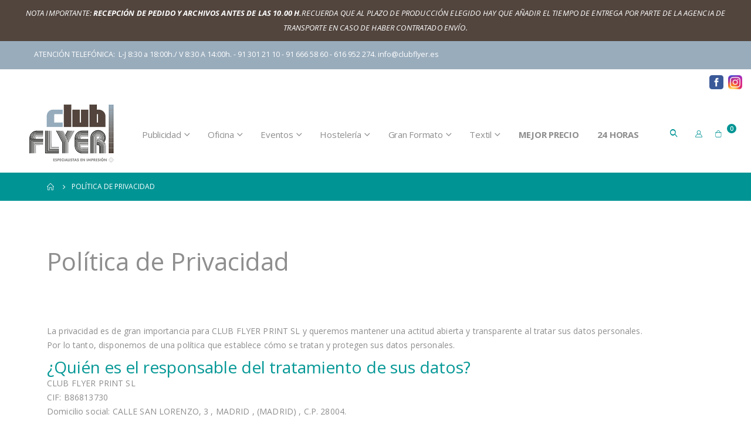

--- FILE ---
content_type: text/html; charset=UTF-8
request_url: https://www.clubflyer.es/politica-privacidad
body_size: 16971
content:
<!doctype html>
<html lang="es">
    <head >
        <script>
    var BASE_URL = 'https\u003A\u002F\u002Fwww.clubflyer.es\u002F';
    var require = {
        'baseUrl': 'https\u003A\u002F\u002Fwww.clubflyer.es\u002Fstatic\u002Fversion1743581898\u002Ffrontend\u002FSmartwave\u002Fporto_child\u002Fes_ES'
    };</script>        <meta charset="utf-8"/>
<meta name="title" content="Política de Privacidad"/>
<meta name="description" content="Consulta nuestra Política de Privacidad. Protegemos tus datos personales con transparencia y cumpliendo la normativa vigente para tu seguridad."/>
<meta name="robots" content="INDEX,FOLLOW"/>
<meta name="viewport" content="width=device-width, initial-scale=1, maximum-scale=1.0, user-scalable=no"/>
<meta name="format-detection" content="telephone=no"/>
<title>Política de Privacidad</title>
<link  rel="stylesheet" type="text/css"  media="all" href="https://www.clubflyer.es/static/version1743581898/_cache/merged/1f26329e7148d9a4e2097929d3e6e816.css" />
<link  rel="stylesheet" type="text/css"  media="screen and (min-width: 768px)" href="https://www.clubflyer.es/static/version1743581898/frontend/Smartwave/porto_child/es_ES/css/styles-l.css" />
<link  rel="stylesheet" type="text/css"  media="print" href="https://www.clubflyer.es/static/version1743581898/frontend/Smartwave/porto_child/es_ES/css/print.css" />
<script  type="text/javascript"  src="https://www.clubflyer.es/static/version1743581898/_cache/merged/adfea0a3c7c17e86b3e17ae5fae76198.js"></script>
<link  rel="stylesheet" type="text/css" href="//fonts.googleapis.com/css?family=Shadows+Into+Light" />
<link  rel="icon" type="image/x-icon" href="https://www.clubflyer.es/media/favicon/default/clubflyer.gif" />
<link  rel="shortcut icon" type="image/x-icon" href="https://www.clubflyer.es/media/favicon/default/clubflyer.gif" />
<style type="text/css">
.prices-tier.items { display: none }
.sw-megamenu.navigation li:not(.parent)>a>span { font-weight: bold; }
</style>        <script>window.dataLayer = window.dataLayer || [];
function gtag() {dataLayer.push(arguments);}gtag('consent', 'default',
{'wait_for_update': 500, 'ad_storage': 'denied', 'ad_user_data': 'denied',
'ad_personalization': 'denied', 'analytics_storage': 'denied'});
(function(w,d,s,l,i){w[l]=w[l]||[];w[l].push({'gtm.start':
new Date().getTime(),event:'gtm.js'});var f=d.getElementsByTagName(s)[0],
j=d.createElement(s),dl=l!='dataLayer'?'&l='+l:'';j.async=true;j.src=
'https://www.googletagmanager.com/gtm.js?id='+i+dl;f.parentNode.insertBefore(j,f);
})(window,document,'script','dataLayer','GTM-P6MNX3N');</script>
<link rel='stylesheet' href='//fonts.googleapis.com/css?family=Montserrat%3A300%2C300italic%2C400%2C400italic%2C600%2C600italic%2C700%2C700italic%2C800%2C800italic,latin' type='text/css' />
<link href="//fonts.googleapis.com/css?family=Oswald:300,400,500,600,700" rel="stylesheet">
<link href="//fonts.googleapis.com/css?family=Poppins:200,300,400,500,600,700,800" rel="stylesheet">
<link rel="stylesheet" href="//fonts.googleapis.com/css?family=Open+Sans%3A300%2C300italic%2C400%2C400italic%2C600%2C600italic%2C700%2C700italic%2C800%2C800italic&amp;v1&amp;subset=latin%2Clatin-ext" type="text/css" media="screen"/>
    <link rel="stylesheet" type="text/css" media="all" href="https://www.clubflyer.es/media/porto/web/bootstrap/css/bootstrap.optimized.min.css">
    <link rel="stylesheet" type="text/css" media="all" href="https://www.clubflyer.es/media/porto/web/css/animate.optimized.css">
<link rel="stylesheet" type="text/css" media="all" href="https://www.clubflyer.es/media/porto/web/css/header/type20.css">
<link rel="stylesheet" type="text/css" media="all" href="https://www.clubflyer.es/media/porto/web/css/custom.css">
<link rel="stylesheet" type="text/css" media="all" href="https://www.clubflyer.es/media/porto/configed_css/design_default.css">
<link rel="stylesheet" type="text/css" media="all" href="https://www.clubflyer.es/media/porto/configed_css/settings_default.css">
<script type="text/javascript">
var redirect_cart = false;
    redirect_cart = true;
var porto_config = {
    paths: {
        'parallax': 'js/jquery.parallax.min',
        'owlcarousel': 'owl.carousel/owl.carousel',
        'floatelement': 'js/jquery.floatelement'
    },
    shim: {
        'owlcarousel': {
          deps: ['jquery']
        },
        'owlcarousel_thumbs': {
          deps: ['jquery','owlcarousel']
        },
        'floatelement': {
          deps: ['jquery']
        }
    }
};

require.config(porto_config);
</script>
<script type="text/javascript">
require([
    'jquery'
], function ($) {
    var scrolled = false;
    $(window).scroll(function(){
        if($(window).width()>=992){
            if(160<$(window).scrollTop() && !scrolled){
                $('.page-header:not(.sticky-header)').css("height",$('.page-header:not(.sticky-header)').height()+'px');
                $('.page-header').addClass("sticky-header");
                scrolled = true;
                if($(".page-header").hasClass("type1") || $(".page-header").hasClass("type2") || $(".page-header").hasClass("type6")) {
                  $('.page-header .minicart-wrapper').after('<div class="minicart-place hide"></div>');
                  var minicart = $('.page-header .minicart-wrapper').detach();
                  $('.page-header .navigation').append(minicart);

                                  }
                            }
            if(160>=$(window).scrollTop() && scrolled){
                $('.page-header.sticky-header').css("height",'auto');
                $('.page-header').removeClass("sticky-header");
                scrolled = false;
                if($(".page-header").hasClass("type1") || $(".page-header").hasClass("type2") || $(".page-header").hasClass("type6")) {
                  var minicart;
                  minicart = $('.page-header .navigation .minicart-wrapper').detach();
                  $('.minicart-place').after(minicart);
                  $('.minicart-place').remove();
                  $('.page-header .minicart-wrapper-moved').addClass("minicart-wrapper").removeClass("minicart-wrapper-moved").removeClass("hide");

                                  }
            }
        }
        if($('body').hasClass('mobile-sticky')) {
            if($(window).width()<=991){
                if(130<$(window).scrollTop() && !scrolled){
                  $('.page-header:not(.sticky-header)').css("height",$('.page-header:not(.sticky-header)').height()+'px');
                  $('.page-header').addClass("sticky-header");
                  scrolled = true;
                }
                if(130>=$(window).scrollTop() && scrolled){
                  $('.page-header.sticky-header').css("height",'auto');
                  $('.page-header').removeClass("sticky-header");
                  scrolled = false;
                }
            }
        }
    });
    $(window).resize(function(){
      var b_w = $(window).width();
      if(b_w <= 991){
        if($('.page-header .navigation .minicart-wrapper').length > 0) {
          var minicart;
          minicart = $('.page-header .navigation .minicart-wrapper').detach();
          $('.minicart-place').after(minicart);
          $('.minicart-place').remove();
          $('.page-header .minicart-wrapper-moved').addClass("minicart-wrapper").removeClass("minicart-wrapper-moved").removeClass("hide");
        }
      }
    });
});
</script>
<!-- BEGIN GOOGLE ANALYTICS CODE -->
<script type="text/x-magento-init">
{
    "*": {
        "Magento_GoogleAnalytics/js/google-analytics": {
            "isCookieRestrictionModeEnabled": 0,
            "currentWebsite": 1,
            "cookieName": "user_allowed_save_cookie",
            "ordersTrackingData": [],
            "pageTrackingData": {"optPageUrl":"","isAnonymizedIpActive":true,"accountId":"UA-3197706-1"}        }
    }
}
</script>
<!-- END GOOGLE ANALYTICS CODE -->
    <script type="text/x-magento-init">
        {
            "*": {
                "Magento_PageCache/js/form-key-provider": {}
            }
        }
    </script>
<link rel="stylesheet" href="/clubflyer/css/custom.css?v=6">
<script src="/clubflyer/js/custom.js?v=1"></script>
    </head>
    <body data-container="body"
          data-mage-init='{"loaderAjax": {}, "loader": { "icon": "https://www.clubflyer.es/static/version1743581898/frontend/Smartwave/porto_child/es_ES/images/loader-2.gif"}}'
        id="html-body" class="cms-politica-privacidad layout-1140 wide cms-page-view page-layout-1column">
        <noscript><iframe src="https://www.googletagmanager.com/ns.html?id=GTM-P6MNX3N"
height="0" width="0" style="display:none;visibility:hidden"></iframe></noscript>

<script type="text/x-magento-init">
    {
        "*": {
            "Magento_PageBuilder/js/widget-initializer": {
                "config": {"[data-content-type=\"slider\"][data-appearance=\"default\"]":{"Magento_PageBuilder\/js\/content-type\/slider\/appearance\/default\/widget":false},"[data-content-type=\"map\"]":{"Magento_PageBuilder\/js\/content-type\/map\/appearance\/default\/widget":false},"[data-content-type=\"row\"]":{"Magento_PageBuilder\/js\/content-type\/row\/appearance\/default\/widget":false},"[data-content-type=\"tabs\"]":{"Magento_PageBuilder\/js\/content-type\/tabs\/appearance\/default\/widget":false},"[data-content-type=\"slide\"]":{"Magento_PageBuilder\/js\/content-type\/slide\/appearance\/default\/widget":{"buttonSelector":".pagebuilder-slide-button","showOverlay":"hover","dataRole":"slide"}},"[data-content-type=\"banner\"]":{"Magento_PageBuilder\/js\/content-type\/banner\/appearance\/default\/widget":{"buttonSelector":".pagebuilder-banner-button","showOverlay":"hover","dataRole":"banner"}},"[data-content-type=\"buttons\"]":{"Magento_PageBuilder\/js\/content-type\/buttons\/appearance\/inline\/widget":false},"[data-content-type=\"products\"][data-appearance=\"carousel\"]":{"Magento_PageBuilder\/js\/content-type\/products\/appearance\/carousel\/widget":false}},
                "breakpoints": {"desktop":{"label":"Desktop","stage":true,"default":true,"class":"desktop-switcher","icon":"Magento_PageBuilder::css\/images\/switcher\/switcher-desktop.svg","conditions":{"min-width":"1024px"},"options":{"products":{"default":{"slidesToShow":"5"}}}},"tablet":{"conditions":{"max-width":"1024px","min-width":"768px"},"options":{"products":{"default":{"slidesToShow":"4"},"continuous":{"slidesToShow":"3"}}}},"mobile":{"label":"Mobile","stage":true,"class":"mobile-switcher","icon":"Magento_PageBuilder::css\/images\/switcher\/switcher-mobile.svg","media":"only screen and (max-width: 768px)","conditions":{"max-width":"768px","min-width":"640px"},"options":{"products":{"default":{"slidesToShow":"3"}}}},"mobile-small":{"conditions":{"max-width":"640px"},"options":{"products":{"default":{"slidesToShow":"2"},"continuous":{"slidesToShow":"1"}}}}}            }
        }
    }
</script>

<div class="cookie-status-message" id="cookie-status">
    The store will not work correctly in the case when cookies are disabled.</div>
<script type="text&#x2F;javascript">document.querySelector("#cookie-status").style.display = "none";</script>
<script type="text/x-magento-init">
    {
        "*": {
            "cookieStatus": {}
        }
    }
</script>

<script type="text/x-magento-init">
    {
        "*": {
            "mage/cookies": {
                "expires": null,
                "path": "\u002F",
                "domain": ".www.clubflyer.es",
                "secure": true,
                "lifetime": "3600"
            }
        }
    }
</script>
    <noscript>
        <div class="message global noscript">
            <div class="content">
                <p>
                    <strong>Parece que JavaScript está deshabilitado en su navegador.</strong>
                    <span>
                        Para obtener la mejor experiencia en nuestro sitio, asegúrese de activar Javascript en su navegador.                    </span>
                </p>
            </div>
        </div>
    </noscript>

<script>
    window.cookiesConfig = window.cookiesConfig || {};
    window.cookiesConfig.secure = true;
</script><script>    require.config({
        map: {
            '*': {
                wysiwygAdapter: 'mage/adminhtml/wysiwyg/tiny_mce/tinymce5Adapter'
            }
        }
    });</script><script>
    require.config({
        paths: {
            googleMaps: 'https\u003A\u002F\u002Fmaps.googleapis.com\u002Fmaps\u002Fapi\u002Fjs\u003Fv\u003D3\u0026key\u003D'
        },
        config: {
            'Magento_PageBuilder/js/utils/map': {
                style: ''
            },
            'Magento_PageBuilder/js/content-type/map/preview': {
                apiKey: '',
                apiKeyErrorMessage: 'You\u0020must\u0020provide\u0020a\u0020valid\u0020\u003Ca\u0020href\u003D\u0027https\u003A\u002F\u002Fwww.clubflyer.es\u002Fadminhtml\u002Fsystem_config\u002Fedit\u002Fsection\u002Fcms\u002F\u0023cms_pagebuilder\u0027\u0020target\u003D\u0027_blank\u0027\u003EGoogle\u0020Maps\u0020API\u0020key\u003C\u002Fa\u003E\u0020to\u0020use\u0020a\u0020map.'
            },
            'Magento_PageBuilder/js/form/element/map': {
                apiKey: '',
                apiKeyErrorMessage: 'You\u0020must\u0020provide\u0020a\u0020valid\u0020\u003Ca\u0020href\u003D\u0027https\u003A\u002F\u002Fwww.clubflyer.es\u002Fadminhtml\u002Fsystem_config\u002Fedit\u002Fsection\u002Fcms\u002F\u0023cms_pagebuilder\u0027\u0020target\u003D\u0027_blank\u0027\u003EGoogle\u0020Maps\u0020API\u0020key\u003C\u002Fa\u003E\u0020to\u0020use\u0020a\u0020map.'
            },
        }
    });
</script>

<script>
    require.config({
        shim: {
            'Magento_PageBuilder/js/utils/map': {
                deps: ['googleMaps']
            }
        }
    });
</script>
<div class="page-wrapper"><header class="page-header type20" >
  <!--
string(421) "<div data-content-type="html" data-appearance="default" data-element="main" data-decoded="true"><p><em><span style="font-size: small;">NOTA IMPORTANTE: <em><span><strong>RECEPCIÓN DE PEDIDO Y ARCHIVOS ANTES DE LAS 10.00 H.</strong></span></em>RECUERDA QUE AL PLAZO DE PRODUCCIÓN ELEGIDO HAY QUE AÑADIR EL TIEMPO DE ENTREGA POR PARTE DE LA AGENCIA DE TRANSPORTE EN CASO DE HABER CONTRATADO ENVÍO.</span></em></p></div>"
-->
    <div class="advice-important">
    <div class="container-fluid">
      <div data-content-type="html" data-appearance="default" data-element="main" data-decoded="true"><p><em><span style="font-size: small;">NOTA IMPORTANTE: <em><span><strong>RECEPCIÓN DE PEDIDO Y ARCHIVOS ANTES DE LAS 10.00 H.</strong></span></em>RECUERDA QUE AL PLAZO DE PRODUCCIÓN ELEGIDO HAY QUE AÑADIR EL TIEMPO DE ENTREGA POR PARTE DE LA AGENCIA DE TRANSPORTE EN CASO DE HABER CONTRATADO ENVÍO.</span></em></p></div>    </div>
  </div>
    <div class="main-panel-top">
      <div class="container-fluid">
          <div class="main-panel-inner">
              <div class="panel wrapper">
                <div class="header-left">
                  <div data-content-type="html" data-appearance="default" data-element="main" data-decoded="true"><div class="float-left">
<ul>
<li class="no-link"><span class="fa fa-hand-o-right">&nbsp;</span>ATENCI&Oacute;N TELEF&Oacute;NICA:&nbsp; L-J 8:30 a 18:00h./ V 8:30 A 14:00h. - 91 301 21 10 - 91 666 58 60 - 616 952 274.  <a href="mailto:info@clubflyer.es">info@clubflyer.es</a></li>
</ul>
</div>
<div class="float-right">
<ul>
	<li><a href="/preparacion-de-archivos"><span class="far fa-edit"></span> Preparación de Archivos</a></li>
	<li><a href="/biblioteca-de-troqueles"><span class="fa fa-puzzle-piece">&nbsp;</span> Biblioteca de Troqueles</a></li>
<li><a href="/contact"> Contacto</a></li>
<li><a href="/blog"> Blog</a></li>
</ul>
<div class="d-inline-flex hidden-xs ml-3">
<a href="https://www.facebook.com/clubflyermadrid" title="Facebook" class="ml-0"><img alt="facebook" src="/media/wysiwyg/facebook-logo.png" width="24" height="24"></a>
<a href="https://www.instagram.com/clubflyer_imprenta/" title="Instagram" class="ml-2"><img alt="Instagram" src="/media/wysiwyg/instagram-logo.png" width="24" height="24"></a>
</div>
</div></div> 
                </div>
              </div>
          </div>
      </div>
  </div>
  <div class="header-main">
    <div class="header content header-row">
      <div class="header-left">
        <span data-action="toggle-nav" class="action nav-toggle"><span>Toggle Nav</span></span>
            <a class="logo" href="https://www.clubflyer.es/" title="">
        <img src="https://www.clubflyer.es/media/logo/default/logotipo_1_.png"
             alt=""
             width="170"                     />
    </a>
            <div class="sections nav-sections">
                <div class="section-items nav-sections-items"
             data-mage-init='{"tabs":{"openedState":"active"}}'>
                                            <div class="section-item-title nav-sections-item-title"
                     data-role="collapsible">
                    <a class="nav-sections-item-switch"
                       data-toggle="switch" href="#store.menu">
                        Menú                    </a>
                </div>
                <div class="section-item-content nav-sections-item-content"
                     id="store.menu"
                     data-role="content">
                    
<nav class="navigation sw-megamenu " role="navigation">
    <ul>
        <li class="ui-menu-item level0 fullwidth parent "><div class="open-children-toggle"></div><a href="https://www.clubflyer.es/publicidad.html" class="level-top" title="Publicidad"><span>Publicidad</span></a><div class="level0 submenu"><div class="container"><div class="row"><ul class="subchildmenu col-md-12 mega-columns columns4"><li class="ui-menu-item level1 "><a href="https://www.clubflyer.es/publicidad/block-de-notas.html" title="Block de Notas"><span>Block de Notas</span></a></li><li class="ui-menu-item level1 "><a href="https://www.clubflyer.es/publicidad/calendarios-personalizados.html" title="Calendarios Personalizados"><span>Calendarios Personalizados</span></a></li><li class="ui-menu-item level1 "><a href="https://www.clubflyer.es/publicidad/carteles.html" title="Carteles"><span>Carteles</span></a></li><li class="ui-menu-item level1 "><a href="https://www.clubflyer.es/publicidad/dipticos-y-tripticos.html" title="Dípticos y Trípticos"><span>Dípticos y Trípticos</span></a></li><li class="ui-menu-item level1 "><a href="https://www.clubflyer.es/publicidad/etiquetas.html" title="Etiquetas"><span>Etiquetas</span></a></li><li class="ui-menu-item level1 "><a href="https://www.clubflyer.es/publicidad/flyers.html" title="Flyers"><span>Flyers</span></a></li><li class="ui-menu-item level1 "><a href="https://www.clubflyer.es/publicidad/imanes-1.html" title="Imanes"><span>Imanes</span></a></li><li class="ui-menu-item level1 "><a href="https://www.clubflyer.es/publicidad/mapas-y-desplegables.html" title="Mapas"><span>Mapas</span></a></li><li class="ui-menu-item level1 "><a href="https://www.clubflyer.es/publicidad/marcapaginas.html" title="Marcapáginas"><span>Marcapáginas</span></a></li><li class="ui-menu-item level1 "><a href="https://www.clubflyer.es/publicidad/papeletas-sorteo.html" title="Papeletas Sorteo"><span>Papeletas Sorteo</span></a></li><li class="ui-menu-item level1 "><a href="https://www.clubflyer.es/publicidad/pegatinas-en-bobina.html" title="Pegatinas en Bobina"><span>Pegatinas en Bobina</span></a></li><li class="ui-menu-item level1 "><a href="https://www.clubflyer.es/publicidad/pegatinas-personalizadas.html" title="Pegatinas Personalizadas"><span>Pegatinas Personalizadas</span></a></li><li class="ui-menu-item level1 "><a href="https://www.clubflyer.es/publicidad/rascas.html" title="Rascas"><span>Rascas</span></a></li><li class="ui-menu-item level1 "><a href="https://www.clubflyer.es/publicidad/revistas.html" title="Revistas"><span>Revistas</span></a></li><li class="ui-menu-item level1 "><a href="https://www.clubflyer.es/publicidad/tarjetas-de-visita.html" title="Tarjetas de Visita"><span>Tarjetas de Visita</span></a></li></ul></div></div></div></li><li class="ui-menu-item level0 fullwidth parent "><div class="open-children-toggle"></div><a href="https://www.clubflyer.es/oficina.html" class="level-top" title="Oficina"><span>Oficina</span></a><div class="level0 submenu"><div class="container"><div class="row"><ul class="subchildmenu col-md-12 mega-columns columns4"><li class="ui-menu-item level1 "><a href="https://www.clubflyer.es/oficina/carpetas.html" title="Carpetas"><span>Carpetas</span></a></li><li class="ui-menu-item level1 "><a href="https://www.clubflyer.es/oficina/hojas-de-carta.html" title="Hojas de Carta"><span>Hojas de Carta</span></a></li><li class="ui-menu-item level1 "><a href="https://www.clubflyer.es/oficina/sellos-automaticos.html" title="Sellos Automáticos"><span>Sellos Automáticos</span></a></li><li class="ui-menu-item level1 "><a href="https://www.clubflyer.es/oficina/sobres.html" title="Sobres"><span>Sobres</span></a></li><li class="ui-menu-item level1 "><a href="https://www.clubflyer.es/oficina/talonarios-autocopiativos.html" title="Talonarios autocopiativos"><span>Talonarios autocopiativos</span></a></li></ul></div></div></div></li><li class="ui-menu-item level0 fullwidth parent "><div class="open-children-toggle"></div><a href="https://www.clubflyer.es/eventos.html" class="level-top" title="Eventos"><span>Eventos</span></a><div class="level0 submenu"><div class="container"><div class="row"><ul class="subchildmenu col-md-12 mega-columns columns4"><li class="ui-menu-item level1 "><a href="https://www.clubflyer.es/eventos/abanicos.html" title="Abanicos"><span>Abanicos</span></a></li><li class="ui-menu-item level1 "><a href="https://www.clubflyer.es/eventos/abanicos-de-tela.html" title="Abanicos de Tela"><span>Abanicos de Tela</span></a></li><li class="ui-menu-item level1 "><a href="https://www.clubflyer.es/eventos/acreditaciones.html" title="Acreditaciones"><span>Acreditaciones</span></a></li><li class="ui-menu-item level1 "><a href="https://www.clubflyer.es/eventos/barra-luminosa.html" title="Barra Luminosa"><span>Barra Luminosa</span></a></li><li class="ui-menu-item level1 "><a href="https://www.clubflyer.es/eventos/calcomanias-2.html" title="Calcomanias"><span>Calcomanias</span></a></li><li class="ui-menu-item level1 "><a href="https://www.clubflyer.es/eventos/entradas.html" title="Entradas"><span>Entradas</span></a></li><li class="ui-menu-item level1 "><a href="https://www.clubflyer.es/eventos/invitaciones-personalizadas.html" title="Invitaciones Personalizadas"><span>Invitaciones Personalizadas</span></a></li><li class="ui-menu-item level1 "><a href="https://www.clubflyer.es/eventos/lanyards.html" title="Lanyards"><span>Lanyards</span></a></li><li class="ui-menu-item level1 "><a href="https://www.clubflyer.es/eventos/pulseras-fluorescentes.html" title="Pulseras Fluorescentes"><span>Pulseras Fluorescentes</span></a></li><li class="ui-menu-item level1 "><a href="https://www.clubflyer.es/eventos/pulseras-personalizadas.html" title="Pulseras Personalizadas"><span>Pulseras Personalizadas</span></a></li><li class="ui-menu-item level1 "><a href="https://www.clubflyer.es/eventos/pulseras-de-papel.html" title="Pulseras de Papel"><span>Pulseras de Papel</span></a></li><li class="ui-menu-item level1 "><a href="https://www.clubflyer.es/eventos/ropero.html" title="Ropero"><span>Ropero</span></a></li><li class="ui-menu-item level1 "><a href="https://www.clubflyer.es/eventos/tickets.html" title="Tickets"><span>Tickets</span></a></li></ul></div></div></div></li><li class="ui-menu-item level0 fullwidth parent "><div class="open-children-toggle"></div><a href="https://www.clubflyer.es/hosteleria.html" class="level-top" title="Hostelería"><span>Hostelería</span></a><div class="level0 submenu"><div class="container"><div class="row"><ul class="subchildmenu col-md-12 mega-columns columns4"><li class="ui-menu-item level1 "><a href="https://www.clubflyer.es/hosteleria/cartas-de-restaurante.html" title="Cartas de Restaurante"><span>Cartas de Restaurante</span></a></li><li class="ui-menu-item level1 "><a href="https://www.clubflyer.es/hosteleria/display-de-mesa.html" title="Display de mesa"><span>Display de mesa</span></a></li><li class="ui-menu-item level1 "><a href="https://www.clubflyer.es/hosteleria/manteles-de-papel.html" title="Manteles de papel"><span>Manteles de papel</span></a></li><li class="ui-menu-item level1 "><a href="https://www.clubflyer.es/hosteleria/portacubiertos-1.html" title="Portacubiertos"><span>Portacubiertos</span></a></li><li class="ui-menu-item level1 "><a href="https://www.clubflyer.es/hosteleria/posavasos.html" title="Posavasos"><span>Posavasos</span></a></li><li class="ui-menu-item level1 "><a href="https://www.clubflyer.es/hosteleria/reservado-mesa.html" title="Reservado Mesa"><span>Reservado Mesa</span></a></li></ul></div></div></div></li><li class="ui-menu-item level0 fullwidth parent "><div class="open-children-toggle"></div><a href="https://www.clubflyer.es/gran-formato.html" class="level-top" title="Gran Formato"><span>Gran Formato</span></a><div class="level0 submenu"><div class="container"><div class="row"><ul class="subchildmenu col-md-12 mega-columns columns4"><li class="ui-menu-item level1 "><a href="https://www.clubflyer.es/gran-formato/banderas-de-tela.html" title="Banderas de Tela"><span>Banderas de Tela</span></a></li><li class="ui-menu-item level1 "><a href="https://www.clubflyer.es/gran-formato/bandera-vela.html" title="Bandera Vela"><span>Bandera Vela</span></a></li><li class="ui-menu-item level1 "><a href="https://www.clubflyer.es/gran-formato/caballete.html" title="Caballete"><span>Caballete</span></a></li><li class="ui-menu-item level1 "><a href="https://www.clubflyer.es/gran-formato/carpas-personalizadas.html" title="Carpa Personalizada"><span>Carpa Personalizada</span></a></li><li class="ui-menu-item level1 "><a href="https://www.clubflyer.es/gran-formato/carteles-en-soporte-rigido.html" title="Carteles en Soporte rígido"><span>Carteles en Soporte rígido</span></a></li><li class="ui-menu-item level1 "><a href="https://www.clubflyer.es/gran-formato/lonas.html" title="Lonas"><span>Lonas</span></a></li><li class="ui-menu-item level1 "><a href="https://www.clubflyer.es/gran-formato/peanas.html" title="Peanas"><span>Peanas</span></a></li><li class="ui-menu-item level1 "><a href="https://www.clubflyer.es/gran-formato/photocall.html" title="Photocall"><span>Photocall</span></a></li><li class="ui-menu-item level1 "><a href="https://www.clubflyer.es/gran-formato/roll-up.html" title="Roll Up"><span>Roll Up</span></a></li><li class="ui-menu-item level1 "><a href="https://www.clubflyer.es/gran-formato/vinilo-impresion.html" title="Vinilo Impresión"><span>Vinilo Impresión</span></a></li><li class="ui-menu-item level1 "><a href="https://www.clubflyer.es/gran-formato/x-banner.html" title="X-Banner"><span>X-Banner</span></a></li></ul></div></div></div></li><li class="ui-menu-item level0 fullwidth parent "><div class="open-children-toggle"></div><a href="https://www.clubflyer.es/textil.html" class="level-top" title="Textil"><span>Textil</span></a><div class="level0 submenu"><div class="container"><div class="row"><ul class="subchildmenu col-md-12 mega-columns columns4"><li class="ui-menu-item level1 "><a href="https://www.clubflyer.es/textil/bolsas-de-tela.html" title="Bolsas de Tela"><span>Bolsas de Tela</span></a></li><li class="ui-menu-item level1 "><a href="https://www.clubflyer.es/textil/camisetas-personalizadas.html" title="Camisetas Personalizadas"><span>Camisetas Personalizadas</span></a></li><li class="ui-menu-item level1 "><a href="https://www.clubflyer.es/textil/mochilas-2.html" title="Mochilas"><span>Mochilas</span></a></li></ul></div></div></div></li><li class="ui-menu-item level0 fullwidth "><a href="https://www.clubflyer.es/mejor-precio.html" class="level-top" title="MEJOR PRECIO"><span>MEJOR PRECIO</span></a></li><li class="ui-menu-item level0 fullwidth "><a href="https://www.clubflyer.es/24-horas.html" class="level-top" title="24 HORAS"><span>24 HORAS</span></a></li>    </ul>
</nav>

<script type="text/javascript">
    require([
        'jquery',
        'Smartwave_Megamenu/js/sw_megamenu'
    ], function ($) {
        $(".sw-megamenu").swMegamenu();
    });
</script>
                </div>
                                            <div class="section-item-title nav-sections-item-title"
                     data-role="collapsible">
                    <a class="nav-sections-item-switch"
                       data-toggle="switch" href="#store.links">
                        Cuenta                    </a>
                </div>
                <div class="section-item-content nav-sections-item-content"
                     id="store.links"
                     data-role="content">
                    <!-- Account links -->                </div>
                                    </div>
    </div>
      </div>
      <div class="header-right">
        <div class="search-area show-icon">
          <a href="javascript:void(0);" class="search-toggle-icon"><span><i class="porto-icon-magnifier"></i></span></a>
          <div class="block block-search">
    <div class="block block-content">
        <form class="form minisearch" id="search_mini_form" action="https://www.clubflyer.es/catalogsearch/result/" method="get">
            <div class="field search">
                <div class="control">
                    <input id="search"
                           data-mage-init='{"quickSearch":{
                                "formSelector":"#search_mini_form",
                                "url":"https://www.clubflyer.es/search/ajax/suggest/",
                                "destinationSelector":"#search_autocomplete"}
                           }'
                           type="text"
                           name="q"
                           value=""
                           placeholder="Buscar .."
                           class="input-text"
                           maxlength="128"
                           role="combobox"
                           aria-haspopup="false"
                           aria-autocomplete="both"
                           autocomplete="off"/>
                    <div id="search_autocomplete" class="search-autocomplete"></div>
                    <div class="nested">
    <a class="action advanced" href="https://www.clubflyer.es/catalogsearch/advanced/" data-action="advanced-search">
        Búsqueda avanzada    </a>
</div>
                </div>
            </div>
            <div class="actions">
                <button type="submit"
                        title="Search"
                        class="action search">
                    <span>Search</span>
                </button>
            </div>
        </form>
    </div>
</div>
        </div>
        <div class="header-contact">
          <a href="https://www.clubflyer.es/customer/account/" class="my-account mr-1" title="My Account"><i class="porto-icon-user-2"></i></a>

        </div>
        
<div data-block="minicart" class="minicart-wrapper cart-design-1">
    <a class="action showcart" href="https://www.clubflyer.es/checkout/cart/"
       data-bind="scope: 'minicart_content'">
       <i class="minicart-icon porto-icon-shopping-cart"></i>
        <span class="text">Cart</span>
        <span class="counter qty empty"
              data-bind="css: { empty: !!getCartParam('summary_count') == false }, blockLoader: isLoading">
            <span class="counter-number">
            <!-- ko if: getCartParam('summary_count') --><!-- ko text: getCartParam('summary_count') --><!-- /ko --><!-- /ko -->
            <!-- ko ifnot: getCartParam('summary_count') -->0<!-- /ko -->
            </span>
            <span class="counter-label">
                <!-- ko i18n: 'items' --><!-- /ko -->
            </span>
        </span>
    </a>
    <a class="showcart action-subtotal d-none" href="https://www.clubflyer.es/checkout/cart/"
       data-bind="scope: 'minicart_content'">
        <span class="cart-subtotal">
          Cesta          <span class="cart-price">
            <span class="amount" data-bind="html: getCartParam('subtotal_excl_tax')">
              <!-- ko if: !getCartParam('subtotal_excl_tax') -->
                  <!-- ko i18n: '€ 0.00' --><!-- /ko -->
              <!-- /ko -->
            </span>
          </span>
        </span>
    </a>
            <div class="block block-minicart empty"
             data-role="dropdownDialog"
             data-mage-init='{"dropdownDialog":{
                "appendTo":"[data-block=minicart]",
                "triggerTarget":".showcart",
                "timeout": "2000",
                "closeOnMouseLeave": false,
                "closeOnEscape": true,
                "triggerClass":"active",
                "parentClass":"active",
                "buttons":[]}}'>
            <div id="minicart-content-wrapper" data-bind="scope: 'minicart_content'">
                <!-- ko template: getTemplate() --><!-- /ko -->
            </div>
        </div>
        <script>
        window.checkout = {"shoppingCartUrl":"https:\/\/www.clubflyer.es\/checkout\/cart\/","checkoutUrl":"https:\/\/www.clubflyer.es\/checkout\/","updateItemQtyUrl":"https:\/\/www.clubflyer.es\/checkout\/sidebar\/updateItemQty\/","removeItemUrl":"https:\/\/www.clubflyer.es\/checkout\/sidebar\/removeItem\/","imageTemplate":"Magento_Catalog\/product\/image_with_borders","baseUrl":"https:\/\/www.clubflyer.es\/","minicartMaxItemsVisible":3,"websiteId":"1","maxItemsToDisplay":10,"storeId":"1","storeGroupId":"1","customerLoginUrl":"https:\/\/www.clubflyer.es\/customer\/account\/login\/","isRedirectRequired":false,"autocomplete":"off","captcha":{"user_login":{"isCaseSensitive":false,"imageHeight":50,"imageSrc":"","refreshUrl":"https:\/\/www.clubflyer.es\/captcha\/refresh\/","isRequired":false,"timestamp":1768910565}}};
    </script>
    <script type="text/x-magento-init">
    {
        "[data-block='minicart']": {
            "Magento_Ui/js/core/app": {"components":{"minicart_content":{"children":{"subtotal.container":{"children":{"subtotal":{"children":{"subtotal.totals":{"config":{"display_cart_subtotal_incl_tax":0,"display_cart_subtotal_excl_tax":1,"template":"Magento_Tax\/checkout\/minicart\/subtotal\/totals"},"children":{"subtotal.totals.msrp":{"component":"Magento_Msrp\/js\/view\/checkout\/minicart\/subtotal\/totals","config":{"displayArea":"minicart-subtotal-hidden","template":"Magento_Msrp\/checkout\/minicart\/subtotal\/totals"}}},"component":"Magento_Tax\/js\/view\/checkout\/minicart\/subtotal\/totals"}},"component":"uiComponent","config":{"template":"Magento_Checkout\/minicart\/subtotal"}}},"component":"uiComponent","config":{"displayArea":"subtotalContainer"}},"item.renderer":{"component":"Magento_Checkout\/js\/view\/cart-item-renderer","config":{"displayArea":"defaultRenderer","template":"Magento_Checkout\/minicart\/item\/default"},"children":{"item.image":{"component":"Magento_Catalog\/js\/view\/image","config":{"template":"Magento_Catalog\/product\/image","displayArea":"itemImage"}},"checkout.cart.item.price.sidebar":{"component":"uiComponent","config":{"template":"Magento_Checkout\/minicart\/item\/price","displayArea":"priceSidebar"}}}},"extra_info":{"component":"uiComponent","config":{"displayArea":"extraInfo"}},"promotion":{"component":"uiComponent","config":{"displayArea":"promotion"}}},"config":{"itemRenderer":{"default":"defaultRenderer","simple":"defaultRenderer","virtual":"defaultRenderer"},"template":"Magento_Checkout\/minicart\/content"},"component":"Magento_Checkout\/js\/view\/minicart"}},"types":[]}        },
        "*": {
            "Magento_Ui/js/block-loader": "https://www.clubflyer.es/static/version1743581898/frontend/Smartwave/porto_child/es_ES/images/loader-1.gif"
        }
    }
    </script>
</div>
      </div>
    </div>
  </div>
</header>
<div class="breadcrumbs">
    <ul class="items">
                    <li class="item home">
                            <a href="https://www.clubflyer.es/"
                   title="Ir a la página de inicio">
                    Inicio                </a>
                        </li>
                    <li class="item cms_page">
                            <strong>Política de Privacidad</strong>
                        </li>
            </ul>
</div>
<main id="maincontent" class="page-main"><a id="contentarea" tabindex="-1"></a>
<div class="page messages"><div data-placeholder="messages"></div>
<div data-bind="scope: 'messages'">
    <!-- ko if: cookieMessages && cookieMessages.length > 0 -->
    <div aria-atomic="true" role="alert" data-bind="foreach: { data: cookieMessages, as: 'message' }" class="messages">
        <div data-bind="attr: {
            class: 'message-' + message.type + ' ' + message.type + ' message',
            'data-ui-id': 'message-' + message.type
        }">
            <div data-bind="html: $parent.prepareMessageForHtml(message.text)"></div>
        </div>
    </div>
    <!-- /ko -->

    <!-- ko if: messages().messages && messages().messages.length > 0 -->
    <div aria-atomic="true" role="alert" class="messages" data-bind="foreach: {
        data: messages().messages, as: 'message'
    }">
        <div data-bind="attr: {
            class: 'message-' + message.type + ' ' + message.type + ' message',
            'data-ui-id': 'message-' + message.type
        }">
            <div data-bind="html: $parent.prepareMessageForHtml(message.text)"></div>
        </div>
    </div>
    <!-- /ko -->
</div>
<script type="text/x-magento-init">
    {
        "*": {
            "Magento_Ui/js/core/app": {
                "components": {
                        "messages": {
                            "component": "Magento_Theme/js/view/messages"
                        }
                    }
                }
            }
    }
</script>
</div><div class="columns"><div class="column main"><input name="form_key" type="hidden" value="kGySr4il26rVInwH" /><div id="authenticationPopup" data-bind="scope:'authenticationPopup', style: {display: 'none'}">
        <script>window.authenticationPopup = {"autocomplete":"off","customerRegisterUrl":"https:\/\/www.clubflyer.es\/customer\/account\/create\/","customerForgotPasswordUrl":"https:\/\/www.clubflyer.es\/customer\/account\/forgotpassword\/","baseUrl":"https:\/\/www.clubflyer.es\/"}</script>    <!-- ko template: getTemplate() --><!-- /ko -->
    <script type="text/x-magento-init">
        {
            "#authenticationPopup": {
                "Magento_Ui/js/core/app": {"components":{"authenticationPopup":{"component":"Magento_Customer\/js\/view\/authentication-popup","children":{"messages":{"component":"Magento_Ui\/js\/view\/messages","displayArea":"messages"},"captcha":{"component":"Magento_Captcha\/js\/view\/checkout\/loginCaptcha","displayArea":"additional-login-form-fields","formId":"user_login","configSource":"checkout"},"recaptcha":{"component":"Magento_ReCaptchaFrontendUi\/js\/reCaptcha","displayArea":"additional-login-form-fields","reCaptchaId":"recaptcha-popup-login","settings":{"rendering":{"sitekey":"6Ldu3aopAAAAAPU5hKCZ0m3ri3Qxf9CcifhwKhyd","badge":"inline","size":"invisible","theme":"light","hl":""},"invisible":true}}}}}}            },
            "*": {
                "Magento_Ui/js/block-loader": "https\u003A\u002F\u002Fwww.clubflyer.es\u002Fstatic\u002Fversion1743581898\u002Ffrontend\u002FSmartwave\u002Fporto_child\u002Fes_ES\u002Fimages\u002Floader\u002D1.gif"
            }
        }
    </script>
</div>
<script type="text/x-magento-init">
    {
        "*": {
            "Magento_Customer/js/section-config": {
                "sections": {"stores\/store\/switch":["*"],"stores\/store\/switchrequest":["*"],"directory\/currency\/switch":["*"],"*":["messages"],"customer\/account\/logout":["*","recently_viewed_product","recently_compared_product","persistent"],"customer\/account\/loginpost":["*"],"customer\/account\/createpost":["*"],"customer\/account\/editpost":["*"],"customer\/ajax\/login":["checkout-data","cart","captcha"],"catalog\/product_compare\/add":["compare-products"],"catalog\/product_compare\/remove":["compare-products"],"catalog\/product_compare\/clear":["compare-products"],"sales\/guest\/reorder":["cart"],"sales\/order\/reorder":["cart"],"checkout\/cart\/add":["cart","directory-data"],"checkout\/cart\/delete":["cart"],"checkout\/cart\/updatepost":["cart"],"checkout\/cart\/updateitemoptions":["cart"],"checkout\/cart\/couponpost":["cart"],"checkout\/cart\/estimatepost":["cart"],"checkout\/cart\/estimateupdatepost":["cart"],"checkout\/onepage\/saveorder":["cart","checkout-data","last-ordered-items"],"checkout\/sidebar\/removeitem":["cart"],"checkout\/sidebar\/updateitemqty":["cart"],"rest\/*\/v1\/carts\/*\/payment-information":["cart","last-ordered-items","captcha","instant-purchase"],"rest\/*\/v1\/guest-carts\/*\/payment-information":["cart","captcha"],"rest\/*\/v1\/guest-carts\/*\/selected-payment-method":["cart","checkout-data"],"rest\/*\/v1\/carts\/*\/selected-payment-method":["cart","checkout-data","instant-purchase"],"customer\/address\/*":["instant-purchase"],"customer\/account\/*":["instant-purchase"],"vault\/cards\/deleteaction":["instant-purchase"],"multishipping\/checkout\/overviewpost":["cart"],"paypal\/express\/placeorder":["cart","checkout-data"],"paypal\/payflowexpress\/placeorder":["cart","checkout-data"],"paypal\/express\/onauthorization":["cart","checkout-data"],"persistent\/index\/unsetcookie":["persistent"],"review\/product\/post":["review"],"wishlist\/index\/add":["wishlist"],"wishlist\/index\/remove":["wishlist"],"wishlist\/index\/updateitemoptions":["wishlist"],"wishlist\/index\/update":["wishlist"],"wishlist\/index\/cart":["wishlist","cart"],"wishlist\/index\/fromcart":["wishlist","cart"],"wishlist\/index\/allcart":["wishlist","cart"],"wishlist\/shared\/allcart":["wishlist","cart"],"wishlist\/shared\/cart":["cart"],"braintree\/paypal\/placeorder":["cart","checkout-data"],"braintree\/googlepay\/placeorder":["cart","checkout-data"]},
                "clientSideSections": ["checkout-data","cart-data"],
                "baseUrls": ["https:\/\/www.clubflyer.es\/"],
                "sectionNames": ["messages","customer","compare-products","last-ordered-items","cart","directory-data","captcha","instant-purchase","loggedAsCustomer","persistent","review","wishlist","recently_viewed_product","recently_compared_product","product_data_storage","paypal-billing-agreement"]            }
        }
    }
</script>
<script type="text/x-magento-init">
    {
        "*": {
            "Magento_Customer/js/customer-data": {
                "sectionLoadUrl": "https\u003A\u002F\u002Fwww.clubflyer.es\u002Fcustomer\u002Fsection\u002Fload\u002F",
                "expirableSectionLifetime": 60,
                "expirableSectionNames": ["cart","persistent"],
                "cookieLifeTime": "3600",
                "updateSessionUrl": "https\u003A\u002F\u002Fwww.clubflyer.es\u002Fcustomer\u002Faccount\u002FupdateSession\u002F"
            }
        }
    }
</script>
<script type="text/x-magento-init">
    {
        "*": {
            "Magento_Customer/js/invalidation-processor": {
                "invalidationRules": {
                    "website-rule": {
                        "Magento_Customer/js/invalidation-rules/website-rule": {
                            "scopeConfig": {
                                "websiteId": "1"
                            }
                        }
                    }
                }
            }
        }
    }
</script>
<script type="text/x-magento-init">
    {
        "body": {
            "pageCache": {"url":"https:\/\/www.clubflyer.es\/page_cache\/block\/render\/page_id\/11\/","handles":["default","cms_page_view","cms_page_view_id_politica-privacidad"],"originalRequest":{"route":"cms","controller":"page","action":"view","uri":"\/politica-privacidad"},"versionCookieName":"private_content_version"}        }
    }
</script>
<div data-content-type="html" data-appearance="default" data-element="main" data-decoded="true"><h1>Política de Privacidad</h1><p>La privacidad es de gran importancia para CLUB FLYER PRINT SL y queremos mantener&nbsp;una actitud abierta y transparente al tratar sus datos personales.<br />Por lo tanto, disponemos de una pol&iacute;tica que establece c&oacute;mo se tratan y protegen sus datos personales.</p>
<h2>&iquest;Qui&eacute;n es el responsable del tratamiento de sus datos?</h2>
<p>CLUB FLYER PRINT SL<br />CIF: B86813730<br />Domicilio social: CALLE SAN LORENZO, 3 , MADRID , (MADRID) , C.P. 28004.</p>
<p>Correo electr&oacute;nico de contacto: <a href="mailto:INFO@CLUBFLYER.ES">INFO@CLUBFLYER.ES</a>&nbsp;</p>
<h2>&iquest;Con qu&eacute; finalidad tratamos sus datos personales?</h2>
<p>En CLUB FLYER PRINT SL tratamos la informaci&oacute;n que nos facilitan las personas interesadas con el fin de realizar la gesti&oacute;n administrativa, contable y fiscal de los servicios&nbsp;solicitados, as&iacute; como enviar comunicaciones comerciales sobre nuestros productos y&nbsp;servicios, para cuyo consentimiento usted haya prestado.</p>
<h2>&iquest;Por cu&aacute;nto tiempo conservaremos sus datos?</h2>
<p>Los datos se conservar&aacute;n mientras se mantenga la relaci&oacute;n comercial, y en su caso, durante&nbsp;los a&ntilde;os necesarios para cumplir con las obligaciones legales que resulte de aplicaci&oacute;n.</p>
<h2>&iquest;Cu&aacute;l es la legitimaci&oacute;n para el tratamiento de sus datos?</h2>
<p>Le indicamos la base legal para el tratamiento de sus datos:</p>
<ul>
<li>Ejecuci&oacute;n de un contrato: Prestaci&oacute;n de los servicios solicitados</li>
<li>Consentimiento del interesado: Env&iacute;o de comunicaciones comerciales.</li>
</ul>
<h2>&iquest;A qu&eacute; destinatarios se comunicar&aacute;n sus datos?</h2>
<p>Unicamente se ceder&aacute;n sus datos para dar cumplimiento a obligaciones legales.</p>
<h2>Transferencias de datos a terceros pa&iacute;ses</h2>
<p>No est&aacute;n previstas transferencias de datos a terceros pa&iacute;ses.</p>
<h2>&iquest;Cu&aacute;les son sus derechos cuando nos facilita sus datos?</h2>
<p>Cualquier persona tiene derecho a obtener confirmaci&oacute;n sobre si en CLUB FLYER PRINT SL estamos tratando datos personales que les conciernan, o no.</p>
<p>Las personas interesadas tienen derecho a acceder a sus datos personales, as&iacute; como a solicitar la rectificaci&oacute;n de los datos inexactos o, en su caso, solicitar su supresi&oacute;n cuando,&nbsp;entre otros motivos, los datos ya no sea necesarios para los fines que fueron recogidos.</p>
<p>En determinadas circunstancias, los interesados podr&aacute;n solicitar la limitaci&oacute;n del tratamiento&nbsp;de sus datos, en cuyo caso &uacute;nicamente los conservaremos para el ejercicio o la defensa de&nbsp;reclamaciones.</p>
<p>En determinadas circunstancias y por motivos relacionados con su situaci&oacute;n particular, los&nbsp;interesados podr&aacute;n oponerse al tratamiento de sus datos. En este caso, CLUB FLYER&nbsp;PRINT SL dejar&aacute; de tratar los datos, salvo por motivos leg&iacute;timos imperiosos, o el ejercicio o&nbsp;la defensa de posibles reclamaciones.</p>
<p>Podr&aacute; ejercitar materialmente sus derechos de la siguiente forma: dirigi&eacute;ndose a la direcci&oacute;n&nbsp;de correo electr&oacute;nico del responsable del tratamiento rese&ntilde;ado anteriormente adjuntando&nbsp;copia de su DNI o documento de identidad.</p>
<p>Si ha otorgado su consentimiento para alguna finalidad concreta, tiene derecho a retirar el&nbsp;consentimiento otorgado en cualquier momento, sin que ello afecte a la licitud del&nbsp;tratamiento basado en el consentimiento previo a su retirada.</p>
<p>En caso de que sienta vulnerados sus derechos en lo concerniente a la protecci&oacute;n de sus&nbsp;datos personales, especialmente cuando no haya obtenido satisfacci&oacute;n en el ejercicio de&nbsp;sus derechos, puede presentar una reclamaci&oacute;n ante la Autoridad de Control en materia de&nbsp;Protecci&oacute;n de Datos competente a trav&eacute;s de su sitio web: <a href="https://www.aepd.es"> www.aepd.es</a>.</p>
<p>Conforme al Art. 6, apartado 1, p&aacute;rrafo 1, letra a del RGPD, de haber obtenido previamenre su consentimiento expreso a la inscripci&oacute;n a nuestro bolet&iacute;n, utilizaremos los datos necesarios para ello para el env&iacute;io de comunicaciones comerciales de acuerdo a dicho consentimiento.</p>
<p>Usted puede darse de baja del bolet&iacute;n en cualqueir momento, enviando un mensale a nuestra direcci&oacute;n de contacro aqu&iacute; descrita o haciendo click en el link previsto para ello en el e-mail con dicha comunicaci&oacute;n comercial. Tras darse de baja bloquemos su direcci&oacute;n de correo electr&oacute;nico para este uso, siempre qeu usted no haya dado su consentimiento expreso de que los datos sigan siendo usados por la ley y sobre los que les informamos en este documento.&nbsp;</p>
<p></p>
<h2>&iquest;C&oacute;mo hemos obtenido sus datos?</h2>
<p>Los datos personales que tratamos en CLUB FLYER PRINT SL han sido directamente&nbsp;proporcionados por el interesado.</p>
<p>Las categor&iacute;as de datos que se tratan son:</p>
<ul>
<li>Datos identificativos</li>
<li>Direcciones postales y electr&oacute;nicas</li>
<li>Informaci&oacute;n comercial</li>
</ul></div></div></div></main><footer class="page-footer"><div class="footer">
    <div class="footer-top">
        <div class="container">
            <div class="row">
                <div class="col-lg-12">
                <div class="custom-block"><div data-content-type="html" data-appearance="default" data-element="main" data-decoded="true"><h2>Recibe las mejores promociones</h2>
<div class="newsletter-inner">
<div class="block newsletter">
    <div class="title"><strong>Boletín de noticias</strong></div>
    <div class="content">
        <form class="form subscribe" novalidate action="https://www.clubflyer.es/newsletter/subscriber/new/" method="post" data-mage-init='{"validation": {"errorClass": "mage-error"}}' id="newsletter-validate-detail">
            <div class="field newsletter">
                <div class="control">
                    <label for="newsletter">
                        <span class="label">
                            Inscríbase a nuestro boletín de noticias:                        </span>
                        <input name="email" type="email" id="newsletter" placeholder="Introduzca su dirección de correo electrónico" data-mage-init='{"mage/trim-input":{}}' data-validate="{required:true, 'validate-email':true}">
                    </label>
                </div>
            </div>
            <div class="actions">
                <button class="action subscribe primary" title="Suscribirse" type="submit" aria-label="Subscribe">
                    <span>Suscribirse</span>
                </button>
            </div>
        </form>
    </div>
</div>
<script type="text/x-magento-init">
    {
        "*": {
            "Magento_Customer/js/block-submit-on-send": {
                "formId": "newsletter-validate-detail"
            }
        }
    }
</script>



</div></div></div>                </div>
            </div>
        </div>
    </div>
    <div class="footer-middle">
        <div class="container">
                    <div class="row">
            <div class="col-lg-12"><div data-content-type="html" data-appearance="default" data-element="main" data-decoded="true"><div class="text-center">
<h5>S&iacute;guenos:</h5>
<ul class="list-inline">
<li><a href="https://www.facebook.com/clubflyermadrid" title="Facebook"><img alt="facebook" src="https://www.clubflyer.es/media/wysiwyg/facebook-logo.png" /></a></li>
<li><a href="https://www.instagram.com/clubflyer_imprenta/" title="Instagram"><img alt="Instagram" src="https://www.clubflyer.es/media/wysiwyg/instagram-logo.png" /></a></li>
</ul>
<p></p>
<p></p>
<p></p>
<p class="p1"><span class="s1">Si buscas una </span><strong>imprenta barata, r&aacute;pida y profesional</strong><span class="s1"> que te ofrezca una </span><strong>atenci&oacute;n personal<span class="s1">, </span>imprenta urgente<span class="s1"> y </span>env&iacute;os express</strong> <span class="s2">o recogida en nuestras instalaciones</span><span class="s1">, </span><strong>CLUB FLYER</strong><span class="s1"> es tu </span><strong>imprenta low cost online<span class="s1">.</span></strong></p>
<p class="p2">Si, adem&aacute;s, quieres una <span class="s3"><a href="/imprenta-online">imprenta online</a> cercana a&nbsp;</span><span class="s4">ti</span> est&aacute;s en el sitio adecuado, nuestros productos son 100% fabricados en nuestras propias instalaciones.</p>
<p class="p3"><span class="s1">Somos especialistas y referentes en </span><strong>Espa&ntilde;a</strong><span class="s1"> en; </span><strong>pulseras tyvek, flyers publicitarios, carteles, lonas, folletos, tarjetas, tickets, roll up, d&iacute;pticos, tr&iacute;pticos, pegatinas, stamping, posavasos</strong><span class="s1"><strong>,</strong> entre otros muchos.</span></p>
<p class="p3">Las empresas <span class="s2">de ocio </span>m&aacute;s importantes de Espa&ntilde;a llevan m&aacute;s de 15 a&ntilde;os confiando en nosotros y permiti&eacute;ndonos cubrir sus eventos desde el <span class="s3">dise&ntilde;o, impresi&oacute;n, gran formato, soportes publicitarios, rotulaci&oacute;n y control de accesos, </span>entre otros<span class="s3">.</span></p>
<p class="p3">Disponemos de todos los medios para la producci&oacute;n desde nuestras instalaciones, sin intermediarios, imprenta offset, impresi&oacute;n digital, gran formato, serigraf&iacute;a, etc... As&iacute; conseguimos ofrecer <strong><span class="s3">buen precio - calidad - rapidez </span>y la<span class="s3"> garant&iacute;a</span></strong> de una <strong><span class="s3">imprenta online l&iacute;der en Espa&ntilde;a</span>.</strong></p>
</div></div></div>            </div>
        </div>
    </div>
    <div class="footer-middle footer-middle-2">
        <div class="container">
            <div class="row">
            <div class="col-lg-3"><div data-content-type="html" data-appearance="default" data-element="main" data-decoded="true"><h4>Central y Talleres</h4>
<ul class="list-icon">
<li><span class="icon fa fa-map-marker-alt">&nbsp;</span> Calle Berbiqu&iacute;, 12 (Pol. Ind. Santa Ana)<br />28522 Rivas Vaciamadrid (Madrid)</li>
<li><span class="icon fa fa-envelope">&nbsp;</span> <a href="mailto:info@clubflyer.es">info@clubflyer.es</a></li>
<li><span class="icon fa fa-phone">&nbsp;</span> <a href="tel:913012110">91 301 21 10</a><br /> <a href="tel:916665860">91 666 58 60</a></li>
<li><span class="icon far fa-clock">&nbsp;</span> L a V 8:30 a 14:00<br /><br /></li>
</ul></div></div><div class="col-lg-3"><div data-content-type="html" data-appearance="default" data-element="main" data-decoded="true"><h4>Tienda</h4>
<ul class="list-icon">
<li><span class="icon fa fa-map-marker-alt">&nbsp;</span> Calle San Lorenzo, 3<br />(Semiesquina a Calle San Mateo)<br />28004 Madrid</li>
<li><span class="icon fa fa-envelope">&nbsp;</span> <a href="mailto:info@clubflyer.es">info@clubflyer.es</a></li>
<li><span class="icon fa fa-phone">&nbsp;</span> <a href="tel:915523889">91 522 38 89</a></li>
<li><span class="icon far fa-clock">&nbsp;</span>L a V 10:00 a 14:00<br />15:00 a 19:00</li>
</ul></div></div><div class="col-lg-4"><div data-content-type="html" data-appearance="default" data-element="main" data-decoded="true"><h4>Productos Destacados</h4>
<div class="row">
  <div class="col-md-6">
    <ul>
      
      <li><a href="/eventos/pulseras-de-papel.html">Pulseras de Papel</a></li>
<li><a href="/eventos/abanicos.html">Abanicos</a></li>
      <li><a href="/publicidad/carteles.html">Imprimir carteles</a></li>
      <li><a href="/eventos/entradas/entradas-para-eventos.html">Entradas</a></li>
      <li><a href="/publicidad/marcapaginas.html">Marcapáginas</a></li>
      <li><a href="/publicidad/calendarios.html">Calendarios</a></li>
      <li><a href="/publicidad/carpetas.html">Carpetas</a></li>
      <li><a href="/gran-formato.html">Gran Formato</a></li>
    </ul>
  </div>
  <div class="col-md-6">
    <ul>
      <li><a href="/publicidad/tarjetas/tarjetas-con-reserva-uvi.html">Reserva de UVI</a></li>
      <li><a href="/hosteleria/posavasos.html">Posavasos</a></li>
           <li><a href="/publicidad/imanes-1.html">Imanes</a></li>
      <li><a href="/publicidad/rascas.html">Rascas</a></li>
      <li><a href="/gran-formato/photocall.html">Photocall</a></li>
      <li><a href="/gran-formato/lonas/lonas-con-ollados.html">Lonas</a></li>
      <li><a href="/publicidad/tarjetas.html">Tarjetas de Visita</a></li>
<li><a href="/publicidad/flyers.html">Flyers</a></li>
    </ul>
  </div>
 </div></div></div><div class="col-lg-2"><div data-content-type="html" data-appearance="default" data-element="main" data-decoded="true"><h4>Sobre Nosotros</h4>
<ul>
    <li><a href="/sobre-club-flyer">Sobre Club Flyer</a></li>
<li><a href="/imprenta-online">Imprenta Online</a></li>
<li><a href="/imprenta-cerca-de-mi">Imprenta Cerca de Mí</a></li>
<li><a href="/imprenta-barata-en-madrid">Imprenta barata en Madrid</a></li>
    <li><a href="/contact">Contacto</a></li>
    <li><a href="/biblioteca-de-troqueles">Biblioteca de Troqueles</a></li>
    <li><a href="/preguntas-frecuentes">Preguntas Frecuentes</a></li>
    <li><a href="/preparacion-de-archivos">Preparación de Archivos</a></li>
<li><a href="/blog/">Blog</a></li>
</ul>
</div></div>            </div>
        </div>
    </div>
    <div class="footer-bottom">
        <div class="container">
            <div class="row">

                        <div class="col-md-6">

            <div class="custom-block"><div data-content-type="html" data-appearance="default" data-element="main" data-decoded="true"><ul class="list-inline list-legal">
<li><a href="/politica-privacidad">Política de Privacidad - </a></li>
<li><a href="/aviso-legal"> Aviso Legal - </a></li>
<li><a href="/condiciones-generales-contratacion"> Condiciones Generales de Contrataci&oacute;n - </a></li>
<li><a href="/media/wysiwyg/documentos/DOCUMENTO_DESISTIMIENTO.PDF" target="_blank">Derecho Desistimiento - </a></li>
<li><a href="/politica-cookies"> Pol&iacute;tica de Cookies</a></li>
</ul></div></div>            <address>Copyright © 2020 Club Flyer. Todos los derechos reservados.<br/><small>Diseño Web: <a href="https://www.futurvia.es/diseno-web" rel="nofollow" class="external" target="_blank">Futurvia</a></small></address>
            </div>
            <div class="col-md-6">
                        <div class="custom-block f-right"><style>#html-body [data-pb-style=HKRLEI2]{justify-content:flex-start;display:flex;flex-direction:column;background-position:left top;background-size:cover;background-repeat:no-repeat;background-attachment:scroll}</style><div data-content-type="row" data-appearance="contained" data-element="main"><div data-enable-parallax="0" data-parallax-speed="0.5" data-background-images="{}" data-background-type="image" data-video-loop="true" data-video-play-only-visible="true" data-video-lazy-load="true" data-video-fallback-src="" data-element="inner" data-pb-style="HKRLEI2"><div data-content-type="html" data-appearance="default" data-element="main" data-decoded="true"><ul class="cc-accepted">
  <li><a href="/tpv/formulario.php" class="internal-nw" title="Realizar Pago Online" target="_blank"><img src="https://www.clubflyer.es/media/wysiwyg/tpv-icono.png" alt="" /></a></li>
  <li><img src="https://www.clubflyer.es/media/wysiwyg/tarjetas/visa.gif" alt="" /></li>
  <li><img src="https://www.clubflyer.es/media/wysiwyg/tarjetas/mastercard.gif" alt="" /></li>
<li><img src="https://www.clubflyer.es/media/wysiwyg/tarjeta-bizum.png" alt="" /></li>
</ul></div></div></div></div>            </div>
            </div>
        </div>
    </div>
</div>
<a href="javascript:void(0)" id="totop"><em class="porto-icon-up-open"></em></a></footer><script type="text/x-magento-init">
        {
            "*": {
                "Magento_Ui/js/core/app": {
                    "components": {
                        "storage-manager": {
                            "component": "Magento_Catalog/js/storage-manager",
                            "appendTo": "",
                            "storagesConfiguration" : {"recently_viewed_product":{"requestConfig":{"syncUrl":"https:\/\/www.clubflyer.es\/catalog\/product\/frontend_action_synchronize\/"},"lifetime":"1000","allowToSendRequest":null},"recently_compared_product":{"requestConfig":{"syncUrl":"https:\/\/www.clubflyer.es\/catalog\/product\/frontend_action_synchronize\/"},"lifetime":"1000","allowToSendRequest":null},"product_data_storage":{"updateRequestConfig":{"url":"https:\/\/www.clubflyer.es\/rest\/default\/V1\/products-render-info"},"requestConfig":{"syncUrl":"https:\/\/www.clubflyer.es\/catalog\/product\/frontend_action_synchronize\/"},"allowToSendRequest":null}}                        }
                    }
                }
            }
        }
</script>
<script type="text/x-magento-init">
{
    "*": {
        "Futurvia_CookieConsent/js/cookieconsent-config": {
            "revision": 1,
            "guiOptions": {
                "consentModal": {
                    "layout": "box wide",
                    "position": "bottom center"
                }
            },
            "categories": {
                "necessary": {
                    "enabled": true,
                    "readOnly": true
                },
                "analytics": {
                    "autoClear": {
                        "cookies": [
                            {
                                "name": "_ga"
                            },
                            {
                                "name": "_ga_J8HF8NHY59"
                            }
                        ]
                    }
                },
                "marketing": {
                    "autoClear": {
                        "cookies": [
                            {
                                "name": "_gcl_au"
                            }
                        ]
                    }
                }
            },
            "language": {
                "default": "es",
                "translations": {
                    "es": {
                        "consentModal": {
                            "title": "Cookies",
                            "description": "Utilizamos cookies propias y de terceros para analizar nuestros servicios y mostrarte publicidad relacionada con tus preferencias en base a un perfil elaborado a partir de tus hábitos de navegación (por ejemplo, páginas visitadas). Puede configurar sus preferencias, pulsando el botón <em>&laquo;Configurar&raquo;</em>. <a href='/politica-cookies'>Política de cookies</a>",
                            "acceptAllBtn": "Aceptar cookies",
                            "acceptNecessaryBtn": "Rechazar cookies",
                            "showPreferencesBtn": "Configurar"
                        },
                        "preferencesModal": {
                            "title": "Configuración de cookies",
                            "acceptAllBtn": "Aceptar cookies",
                            "acceptNecessaryBtn": "Rechazar cookies",
                            "savePreferencesBtn": "Guardar configuración",
                            "closeIconLabel": "Cerrar",
                            "sections": [
                                {
                                    "title": "¿Qué son las cookies?",
                                    "description": "Este sitio web utiliza cookies y/o tecnologías similares que almacenan y recuperan información cuando navegas. En general, estas tecnologías pueden servir para finalidades muy diversas, como, por ejemplo, reconocerte como usuario, obtener información sobre tus hábitos de navegación, o personalizar la forma en que se muestra el contenido. Los usos concretos que hacemos de estas tecnologías se describen a continuación."
                                },
                                {
                                    "title": "Estrictamente necesarias",
                                    "description": "Estas son esenciales para el correcto funcionamiento del sitio web y no pueden ser deshabilitadas.",
                                    "linkedCategory": "necessary",
                                    "cookieTable": {
                                        "caption": "Lista de cookies",
                                        "headers": {
                                            "name": "Cookie",
                                            "provider": "Proveedor",
                                            "desc": "Descripción",
                                            "time": "Duración"
                                        },
                                        "body": [
                                            {
                                                "name": "PHPSESSID",
                                                "provider": "Propias",
                                                "desc": "To store the logged in user&#039;s username and a 128bit encrypted key.This information is required to allow a user to stay logged in to a web site without needing to submit their username and password for each page visited. Without this cookie, a user is unabled to proceed to areas of the web site that require authenticated access.",
                                                "time": "Sesión"
                                            },
                                            {
                                                "name": "form_key",
                                                "provider": "Propias",
                                                "desc": "A security measure that appends a random string to all form submissions to protect the data from Cross-Site Request Forgery (CSRF).",
                                                "time": "Sesión"
                                            },
                                            {
                                                "name": "mage-cache-sessid",
                                                "provider": "Propias",
                                                "desc": "The value of this cookie triggers the cleanup of local cache storage.",
                                                "time": "Sesión"
                                            },
                                            {
                                                "name": "mage-cache-storage",
                                                "provider": "Propias",
                                                "desc": "Local storage of visitor-specific content that enables e-commerce functions.",
                                                "time": "Sesión"
                                            },
                                            {
                                                "name": "mage-cache-storage-section-invalidation",
                                                "provider": "Propias",
                                                "desc": "Forces local storage of specific content sections that should be invalidated.",
                                                "time": "Sesión"
                                            },
                                            {
                                                "name": "mage-messages",
                                                "provider": "Propias",
                                                "desc": "Tracks error messages and other notifications that are shown to the user, such as the cookie consent message, and various error messages, The message is deleted from the cookie after it is shown to the shopper.",
                                                "time": "Sesión"
                                            },
                                            {
                                                "name": "private_content_version",
                                                "provider": "Propias",
                                                "desc": "Appends a random, unique number and time to pages with customer content to prevent them from being cached on the server.",
                                                "time": "13 meses"
                                            },
                                            {
                                                "name": "product_data_storage",
                                                "provider": "Propias",
                                                "desc": "Stores configuration for product data related to Recently Viewed / Compared Products.",
                                                "time": "Sesión"
                                            },
                                            {
                                                "name": "section_data_ids",
                                                "provider": "Propias",
                                                "desc": "Stores customer-specific information related to shopper-initiated actions such as display wish list, checkout information, etc.",
                                                "time": "Sesión"
                                            }
                                        ]
                                    }
                                },
                                {
                                    "title": "Análisis",
                                    "description": "Son aquellas que, tratadas por nosotros o por terceros, nos permiten cuantificar el número de usuarios y así realizar la medición y análisis estadístico de la utilización que hacen los usuarios del servicio ofertado. Para ello se analiza su navegación en nuestra página web con el fin de mejorar la oferta de productos o servicios que le ofrecemos.",
                                    "linkedCategory": "analytics",
                                    "cookieTable": {
                                        "caption": "Lista de cookies",
                                        "headers": {
                                            "name": "Cookie",
                                            "provider": "Proveedor",
                                            "desc": "Descripción",
                                            "time": "Duración"
                                        },
                                        "body": [
                                            {
                                                "name": "_ga",
                                                "provider": "Google",
                                                "desc": "The main cookie used by Google Analytics is &quot;_ga&quot;, which allows the services to distinguish one visitor from another.",
                                                "time": "13 meses"
                                            },
                                            {
                                                "name": "_ga_J8HF8NHY59",
                                                "provider": "Google",
                                                "desc": "This cookie is used to calculate visitor, session campaign data and keep track of website usage in statistical analysis reports.",
                                                "time": "13 meses"
                                            },
                                            {
                                                "name": "_gid",
                                                "provider": "Google",
                                                "desc": "This cookie is used to calculate visitor, session campaign data and keep track of website usage in statistical analysis reports.",
                                                "time": "1 day"
                                            }
                                        ]
                                    }
                                },
                                {
                                    "title": "Publicitarias comportamentales",
                                    "description": "Son aquellas que, tratadas por nosotros o por terceros, nos permiten analizar sus hábitos de navegación en Internet para que podamos mostrarle publicidad relacionada con su perfil de navegación.",
                                    "linkedCategory": "marketing",
                                    "cookieTable": {
                                        "caption": "Lista de cookies",
                                        "headers": {
                                            "name": "Cookie",
                                            "provider": "Proveedor",
                                            "desc": "Descripción",
                                            "time": "Duración"
                                        },
                                        "body": [
                                            {
                                                "name": "recently_viewed_product",
                                                "provider": "Propias",
                                                "desc": "Stores product IDs of recently viewed products for easy navigation.",
                                                "time": "Sesión"
                                            },
                                            {
                                                "name": "recently_viewed_product_previous",
                                                "provider": "Propias",
                                                "desc": "Stores product IDs of recently previously viewed products for easy navigation.",
                                                "time": "Sesión"
                                            },
                                            {
                                                "name": "recently_compared_product",
                                                "provider": "Propias",
                                                "desc": "Stores product IDs of recently compared products.",
                                                "time": "Sesión"
                                            },
                                            {
                                                "name": "recently_compared_product_previous",
                                                "provider": "Propias",
                                                "desc": "Stores product IDs of previously compared products for easy navigation.",
                                                "time": "Sesión"
                                            },
                                            {
                                                "name": "_gcl_au",
                                                "provider": "Google",
                                                "desc": "It is used for conversion linking.",
                                                "time": "3 meses"
                                            }
                                        ]
                                    }
                                },
                                {
                                    "title": "Más información",
                                    "description": "Puedes obtener más información sobre las cookies que utiliza nuestra página en la sección <a href='/politica-cookies'>Política de cookies</a>."
                                }
                            ]
                        }
                    }
                }
            }
        }
    }
}
</script>

</div>    </body>
</html>


--- FILE ---
content_type: text/css
request_url: https://www.clubflyer.es/media/porto/configed_css/settings_default.css
body_size: 191
content:
/**
 * WARNING: Do not change this file. Your changes will be lost.
 * 2025-02-05 10:24:58 */
body.boxed {
}
@media (min-width: 768px) {
    .page-layout-1column .product-info-main, .page-layout-2columns-left .product-info-main, .page-layout-2columns-right .product-info-main, .page-layout-3columns .product-info-main,.page-product-downloadable .product-options-bottom {
        width: 49%;
    }
    .page-layout-1column .product.media, .page-layout-2columns-left .product.media, .page-layout-2columns-right .product.media, .page-layout-3columns .product.media,.page-product-downloadable .product-options-wrapper {
        width: 49%;
    }

    .page-layout-1column .column.main > .custom-block ~ .product-info-main, .page-layout-2columns-left .column.main > .custom-block ~ .product-info-main, .page-layout-2columns-right .column.main > .custom-block ~ .product-info-main, .page-layout-3columns .column.main > .custom-block ~ .product-info-main {
        width: 36.75%;
    }
    .page-layout-1column .column.main > .custom-block ~ .product.media, .page-layout-2columns-left .column.main > .custom-block ~ .product.media, .page-layout-2columns-right .column.main > .custom-block ~ .product.media, .page-layout-3columns .column.main > .custom-block ~ .product.media {
        width: 36.75%;
    }
}

.search-area {
    width: auto;
}
.cart-container .form-cart .actions.main .continue {
display:inline-block;
    border: none;
    padding: 12px 4px;
    opacity: .8;
    text-transform: uppercase;
    font-size: 13px;
    letter-spacing: -.015em;
    font-weight: 700;
    line-height: 1.5;
    font-family: inherit;
    border-radius: 0 !important;
    height: inherit;
    background-color: #f4f4f4;
    color: #222529;
}
.cart-container .form-cart .actions.main .continue:hover, .cart-container .form-cart .actions.main .continue:focus, .cart-container .form-cart .actions.main .continue:active {
    background-color: #009495;
    color: white;
}

--- FILE ---
content_type: text/css
request_url: https://www.clubflyer.es/clubflyer/css/custom.css?v=6
body_size: 3981
content:
body {
    font-size: 14px;
}
ul, ol {
    list-style: none;
    margin: 0;
}
.h4, h4 {
    font-size: 22px;
}

.h5, h5 {
    font-size: 20px;
}
.h2, h2 {
    font-size: 28px;
}
h2 {
    color: #059896;
}
p {
    margin: 0 0 10px;
}
h1, h2, h3, h4, h5, h6, .h1, .h2, .h3, .h4, .h5, .h6 {
    font-weight: 500;
    line-height: 1.1;
}
.advice-important {
    background-color: #52453e;
    color: #fff;
    padding-top: 10px;
    padding-bottom: 10px;
    font-style: italic;
}
.advice-important p {
    font-size: 90%;
    margin: 0;
    text-align: center;
}
.slick-prev:not(.primary),
.slick-next:not(.primary) {
    display: block;
    padding: 0;
    text-indent: -9999em;
}
.slick-prev:before, 
.slick-next:before {
    float: left;
    padding: 0 15px;
    text-indent: 0;
}
#featured_product .owl-nav button.owl-prev,
#featured_product .owl-nav button.owl-next {
    background: rgb(0 148 148 / 48%);
}
.bg-dark-blue {
    background-color: rgb(35, 52, 62);
    color: #fff;
}
ul.prep-icon {
    list-style: none;
    margin: 0;
    padding: 0;
}
.prep-icon > li {
    display: table-cell;
    text-align: center;
    padding: 3% 1%;
}
.prep-icon > li h5 {
    font-size: 18px;
    margin-bottom: 10px;
}
.prep-element .img-responsive {
    display: block;
    margin: 0 auto;
}
.btn-bt {
    color: #fff;
    display: block;
    padding: 8px 10px;
    text-align: center;
    text-transform: uppercase;
    margin-bottom: 10px;
    transition: all 300ms;
    -webkit-transition: all 300ms;
}
.cms-biblioteca-de-troqueles .row + h2 {
    margin-bottom: 10px;
    margin-top: 40px;
}
.dark-blue {
    background-color: #20343e;
}
.dark-blue {
    background-color: #20343e;
}
.btn-bt.dark-blue:hover {
    background-color: #059896;
    color: #fff;
}
.light-blue {
    background-color: #059896;
}
.btn-bt.light-blue:hover {
    background-color: #20343e;
    color: #fff;
}
.banner-primary {
    margin-bottom: 20px;
}
.title-bg-light-blue h2,
.title-bg-dark-blue h2,
.title-bg-gray h2 {
    text-align: center;
    color: #fff;
    padding: 15px 0;
    margin: 0 0 20px;
}
.title-bg-dark-blue h2 {
    background-color: #20343e;
}
.title-bg-light-blue h2 {
    background-color: #059896;
}
.title-bg-gray h2 {
    background-color: #9d9d9c;
}
.title-biblioteca {
    margin-bottom: 40px;
}
.btn.btn-file-control {
    height: 3rem;
    padding: 0 2em;
    overflow: hidden;
    text-transform: uppercase;
    font-size: 1em;
    letter-spacing: -.015em;
    font-weight: 700;
    line-height: 3rem;
    background: #f0f0f0;
    border: 1px solid #dadada;
    color: #686868;
}
.button-file-check .btn-file-control {
    font-size: .88em;
    line-height: 2.4rem;
    margin-top: 20px;
    padding: 0 1.5em;
}
.list-unstyled {
    list-style: none;
    margin: 0;
    padding: 0;
}
input[type="text"], input[type="password"], input[type="url"], input[type="tel"], input[type="search"], input[type="number"], input[type="datetime"], input[type="email"] {
    background: #fff;
    border: 1px solid rgba(217, 217, 217, 0.55);
    box-sizing: border-box;
    border-radius: 0;
    -webkit-border-radius: 0;
    -moz-border-radius: 0;
    -o-border-radius: 0;
    font-size: 14px;
    height: 34px;
    line-height: 1.42857;
    padding: 0 10px;
    vertical-align: baseline;
    width: 100%;
    color: #9b9b9b;
    box-shadow: none;
}
.product-item-name a {
    white-space: normal;
    overflow: inherit;
    text-overflow: inherit;
    font-weight: normal;
}
.product-info-main .product-reviews-summary .action {
    display: none;
}
.product-info-main strong, .product.info strong {
    color: #059896;
}
.video-wrapper {
    max-width: 853px;
    margin: 0 auto;
    padding-top: 50px;
    padding-bottom: 50px;
}
.header.content {
    max-width: 100%;
}
.page-wrapper>.breadcrumbs {
    margin-bottom: 60px;
}
.footer, .footer p {
	font-size: 14px;
}
#featured_product {
    background-color: #dcdcdc;
    padding: 40px 0;
}
.product-item-info.type3 .product-item-actions .actions-primary .tocart, .product-item-info.type5 .product-item-actions .actions-primary .tocart, .product-item-info.type6 .product-item-actions .actions-primary .tocart {
    right: 20px;
    bottom: 20px;
    top: initial;
}
.minicart-wrapper .action.showcart .counter.qty {
    background: #009494;
}
.in-blog {
    margin-bottom: 30px;
}
.in-blog h3 a, .in-blog h3 a:hover, .in-blog h3 a:focus, .in-blog h3 a:active, .in-blog h3 a:visited {
    color: #6ec5bf;
}
.in-blog .excerpt p:last-child {
    display: none;
}
.blog-wrapper h2 {
    text-align: center;
}
.in-blog .btn-default {
    color: #6c6c6c !important;
    border: 1px solid #e6e6e6 !important;
    background-color: #fff !important;
}
.in-blog .btn-default:hover, .in-blog .btn-default:focus, .in-blog .btn-default:active {
    color: #fff !important;
    border: 1px solid #1a1a1a !important;
    background-color: #1a1a1a !important;
}
.btn-default:hover, .btn-default:focus, .btn-default:active {
    color: #fff;
    border: 1px solid #1a1a1a;
    background-color: #1a1a1a;
}
.btn-default {
    color: #6c6c6c;
    border: 1px solid #e6e6e6;
    background-color: #fff;
}
.product .product-item-name a {
    margin-top: 0;
    font-size: 15px;
    margin-bottom: 4px;
    line-height: 1.4;
    text-transform: uppercase;
    color: #059896;
}
.product .price-box .price {
    color: #6ec5bf;
}
.footer-top .custom-block:before, .footer-top .custom-block::after {
    display: none;
}
.footer-middle h4 {
    color: rgb(32, 52, 62);
    font-weight: 300;
    margin-bottom: 25px;
}
.footer .newsletter label {
    display: block;
}
.footer .newsletter input, .footer .newsletter .action.subscribe {
    border-radius: 0px;
}
.footer .newsletter {
    max-width: 450px;
    position: relative;
    margin: 0 auto;
}
.footer-top .custom-block {
    display: block;
    padding-top: 50px;
    padding-bottom: 50px;
}
.footer-top .custom-block h2:after, .title-partners-home > h2:after {
    content: '\2014';
    margin-left: 10px;
}
.footer-top .custom-block h2:before, .title-partners-home > h2:before {
    content: '\2014';
    margin-right: 10px;
}
.footer-top h2 {
    color: rgb(32, 52, 62);
    text-align: center;
    margin-bottom: 20px;
}
.footer-middle ul.list-icon li {
    min-height: 20px;
    position: relative;
    padding: 0px 0px 0px 30px;
    margin-bottom: 20px;
}
.footer-middle ul.list-icon li .icon {
    font-size: 20px;
    position: absolute;
    left: 0;
    top: 50%;
    transform: translateY(-50%);
    -webkit-transform: translateY(-50%);
    -moz-transform: translateY(-50%);
    -o-transform: translateY(-50%);
}
.footer-middle>.container::after {
	display: none;
}
.footer-bottom>.container {
	display: block;
}
.footer-bottom ul li {
    float: left;
}
.footer-bottom {
	font-size: 14px;
}
.list-inline>li {
    display: inline-block;
    padding-right: 5px;
    padding-left: 5px;
}
.footer-middle>.container {
    position: relative;
    padding-top: 74px;
    padding-bottom: 55px;
}
.footer-bottom .list-legal {
    display: inline-block;
}
.footer-bottom .cc-accepted {
    display: flex;
    align-items: center;
}
.footer-bottom .cc-accepted li {
    margin: 0px 10px;
}
.footer-bottom .cc-accepted li img {
    width: 50px;
}
.page-header.type20 .header.panel > .header.links {
	display: none;
}
.page-header.type20 .main-panel-top {
	background-color: #99acbc;
}

/*.page-header.type20 .panel.wrapper .header-left {
    display: initial;
    align-items: initial;
    justify-content: initial;
}
.page-header.type20 .panel.wrapper {
	display: initial;
    align-items: initial;
    flex-wrap: initial;
}*/
.page-header.type20 .panel.wrapper .header-left ul {
    display: inline-flex;
}
.page-header.type20 .panel.wrapper .header-left ul li {
    float: left;
    font-size: 12.5px;
    padding-top: 11px;
    padding-bottom: 10px;
    position: relative;
    color: white;
}

.page-header.type20 .panel.wrapper .header-left ul li + li {
    margin-left: 30px;
}
.page-header.type20 .panel.wrapper .header-left ul li a {
	color: white;
}
.cms-index-index .col-main h2 {
    color: #6ec5bf;
    margin: 20px 0;
    text-transform: uppercase;
}
.home-element {
    padding-top: 50px;
    padding-bottom: 50px;
}
#featured-section {
    background-color: #dcdcdc;
    padding: 40px 0;
}
.title-partners-home, .title-biblioteca {
    background-color: rgb(32, 52, 62);
    padding-top: 50px;
    padding-bottom: 50px;
    text-align: center;
}
.title-partners-home > h2, .title-biblioteca h2 {
    color: #fff !important;
    display: inline-block;
}
.iconos-home img {
    margin-bottom: 15px;
    width: 50%;
}
.video-home {
    background-color: rgb(32, 52, 62);
    color: #fff;
}
.title-filosofia-home {
    padding-top: 50px;
    padding-bottom: 50px;
    line-height: 40px;
    font-size: 30px;
}
.underline-text {
    color: #fff;
    background-color: #009494;
    padding-left: 8px;
    padding-right: 8px;
}
.blog-wrapper {
    padding-top: 20px;
    margin-top: 20px;
    border-top: 1px solid #f5f5f5;
    padding-bottom: 60px;
}
.in-blog .image {
    margin-bottom: 30px;
}
.in-blog h3 {
    font-size: 19px;
    font-weight: 500;
    margin-bottom: 10px;
}
.in-blog .excerpt {
    margin-bottom: 20px;
}
.btn-default {
    color: #6c6c6c;
    border: 1px solid #e6e6e6;
    background-color: #fff;
}
.btn {
    display: inline-block;
    padding: 9px 28px;
    margin-bottom: 0;
    font-size: 13px;
    font-weight: 400;
    line-height: 1.42857143;
    text-align: center;
    white-space: nowrap;
    vertical-align: middle;
    cursor: pointer;
    -webkit-user-select: none;
    -moz-user-select: none;
    -ms-user-select: none;
    user-select: none;
    background-image: none;
    border: 1px solid transparent;
    border-radius: 4px;
}
.social-networks {
    padding-top: 30px;
    padding-bottom: 30px;
}
.newsletter-wrapper {
    background-color: #dadada;
    padding-top: 50px;
    padding-bottom: 50px;
}
.newsletter-wrapper h2 {
    color: rgb(32, 52, 62);
    text-align: center;
    margin-bottom: 20px;
}
.minicart-wrapper .action.showcart .minicart-icon, .page-header.type20 .search-area.show-icon a.search-toggle-icon, .page-header.type20 .header-contact .my-account i, .page-header.type20 .header-contact .wishlist i {
	font-size: 12px;
    color: #009495;
}
.search-area.show-icon .block.block-search {
    border-color: #009495;
}
.product-options-bottom .price-box .price-label, .product-info-price .price-box .price-label {
    color: #8e8e8e;
    font-size: 12px;
    font-weight: 500;
}
.cms-index-index .main h2 {
    color: #6ec5bf;
    margin: 20px 0;
    text-transform: uppercase;
}
.category-item {
    margin-bottom: 30px;
}
.lead {
    margin-bottom: 20px;
    font-size: 21px;
    font-weight: 300;
    line-height: 1.4;
}
.collapse.more-categories {
    display: none;
}
.collapse.more-categories.in {
    display: block;
}
.hidden {
    display: none;
}
.btn.btn-show-all {
    background-color: #6ec5bf;
    border-color: #6ec5bf;
    text-transform: uppercase;
    font-size: 18px;
    padding: 10px 30px 6px;
    margin-bottom: 30px;
}
.slick-prev:active, .slick-next:active, .slick-prev:focus, .slick-next:focus, .slick-prev:not(.primary), .slick-next:not(.primary) {
    z-index: 3;
    background: rgb(0 148 148 / 48%);
    border: none;
    border-radius: 50px;
    width: 50px;
    height: 50px;
}
.slick-prev:before, .slick-next:before, .slick-prev:after, .slick-next:after {
    font-size: 20px;
    color: white;
}
.product-info-price .tax-info {
    color: #8e8e8e;
    font-size: 10px;
    font-size: 12px;
    font-weight: 500;
}
.product-info-main .product.overview {
    font-size: 14px;
    border-top: 1px dotted #cfcfcf;
    padding-bottom: 15px;
    padding-top: 15px;
}
.product-info-main .product.overview h2 {
    font-size: 16px;
    font-weight: bold;
    margin: 20px 0 10px;
}
.product-info-main .product.overview ul li:before {
    color: #059896;
    content: "\f00c";
    font-family: 'Font Awesome 5 Free';
    margin-right: 5px;
    text-rendering: auto;
    font-weight: 900;
}
.product-info-main .product.overview ul {
    padding-left: 0px;
}
.product-info-main .page-title-wrapper h1 {
    font-size: 17px;
    line-height: 1.2;
    color: #59453d;
    letter-spacing: 0px;
    text-transform: uppercase;
    font-weight: 800;
    margin-bottom: 0.2em;
}
.product-info-main {
    padding: 0px 20px;
}
.product-options-wrapper {
    border-top: 1px dotted #cfcfcf;
    padding-top: 20px;
    margin-top: 20px;
}
.product-info-price .price-box .price {
    color: #009494;
    font-weight: 800;
    font-size: 24px;
}
.swatch-attribute.unidades .swatch-option.text {
    width: 33%;
    float: left;
    margin: 3px 0px;
    /*min-height: 45px;
    display: flex;
    align-items: center;
    justify-content: center;*/
}
.product-options-wrapper .swatch-attribute-options {
    width: 100%;
}
.box-tocart .action.tocart {
    background: #009494;
    border: 1px solid #009494;
}
.box-tocart .action.tocart:hover, .box-tocart .action.tocart:focus, .box-tocart .action.tocart:active {
    background-color: white;
    color: #009494;
}
.subtitle-preparacion {
    color: #059896;
    border-bottom: 3px solid #059896;
    margin: 30px 0 20px;
    line-height: 1.5;
    font-size: 20px;
}
.product.data.items>.item.title {
    padding: 7px 20px;
    margin: 0px;
}
.product.data.items>.item.title.active {
    color: white;
    border: 1px solid;
    background: #009494;
}
.product.data.items>.item.content {
    border: solid 1px #e7e7e7;
    padding: 40px;
}
.product.data.items>.item.title:not(.active):hover {
    color: white;
    border-color: #009494;
    background: #009494;
}
.fieldset>.legend {
    color: inherit;
}
.color-company {
    color: #059896;
}
.form.contact, .contact-info {
    margin-top: 40px;
}
.search-area .block.block-search {
    border-radius: 0px;
}
#block-upsell-heading {
    font-size: 22px;
    font-weight: 300;
    color: #1a1a1a;
}
.cart-summary .checkout-methods-items .action.primary.checkout, .block-minicart .block-content > .actions > .primary .action.primary {
    background-color: #009494;
}
/* MENU */
.logo {
    min-width: 100px;
}
.header-row {
    display: inline-flex;
    -webkit-flex-flow: row nowrap;
    -ms-flex-flow: row nowrap;
    flex-flow: row nowrap;
    -webkit-align-items: center;
    -ms-flex-align: center;
    align-items: center;
    -webkit-justify-content: space-between;
    -ms-flex-pack: justify;
    justify-content: center;
    width: 100%;
    flex-direction: row;
    flex-wrap: nowrap;
}
.header-row .header-left {
    margin-right: 0px;
    width: 100%;
}
.page-header.type20 .header-main .header-left, .page-header.type20 .header-main .header-right {
    padding-top: 16px;
    padding-bottom: 16px;
}
.header-row .header-right {
    margin-left: 0px;
    margin-right: 20px;
}
.page-header.type20 .navigation:not(.side-megamenu) .level0 .level-top {
    font-size: 15px;
    font-weight: 500;
    text-transform: initial;
    line-height: 20px;
    letter-spacing: -.25px;
    padding: 31px 15px 29px;
}
.page-header.type20.sticky-header .nav-sections {
    margin-left: 0px !important;
}
#cookie-status {
    display: none;
}
.logo img {
    width: auto;
    height: 100px;
}
.page-header.type20.sticky-header .logo img {
    width: auto;
    height: auto;
}
.sw-megamenu.navigation li.level0.classic .submenu a {
    text-transform: initial;
    font-weight: 500;
    font-size: 13px;
}
.stock.available {
    display: none;
}
.product.attribute.sku {
    display: none;
}
.contacts-title {
    display: none;
}
.form.contact .legend {
    display: none;
}
.footer li {
    padding: 5px 0;
}
.swatch-option.text.selected, .swatch-option.text.selected:hover {
    background-color: #009494;
    color: white;
}
.product-options-wrapper .field .options-list .field {
    width: 33%;
    float: left;
}
.product-social-links, .product-add-form .product-options-bottom, .product-add-form .fieldset>.field, .product-add-form .fieldset>.fields>.field {
    float: left;
}
.product-options-wrapper .fieldset>.field, .product-add-form .fieldset>.fields>.field {
    width: 100%;
}

.product-title {
    font-size: 15px; /* 18px */
}
.product-title > a {
    color: #009495;
}
.product-title > a:hover,
.product-title > a:active,
.product-title > a:focus {
    color: #333;
    text-decoration: none;
}
.product-price {
    margin-bottom: 20px;
}
.product-price > .price {
    font-size: 14px; /* 1.125rem */
    font-weight: 400; /* 600 */
    color: #6ec5bf;
    line-height: 1;
}
.product-addto-links .action.tocompare {
    display: none;
}

.product-options-bottom {
    width: 100%;
}

.product-options-wrapper {
    margin-bottom: 30px;
}
.product-options-wrapper .swatch-opt {
    display: flex;
    flex-wrap: wrap;
    width: 100%;
}
.product-options-wrapper .swatch-opt .swatch-attribute {
    margin-bottom: 20px;
    width: 50%;
}
.product-options-wrapper .swatch-attribute-label {
    color: #59453d;
    display: block;
    line-height: 1;
}
.product-info-main .product-reviews-summary:after {
    display: none;
}

.fieldset>.field .label {
    color: #59453d;
}

.data.item.content .list-unstyled > li {
    color: #009495;
}

#featured_product .price-box .price {
    font-size: 15px;
}

#featured_product .owl-nav button.owl-prev, 
#featured_product .owl-nav button.owl-next {
    border-radius: 90px;
    height: 30px;
    width: 30px;
}
.owl-carousel .owl-nav .owl-prev:before,
.owl-carousel .owl-nav .owl-next:before {
    top: -1px;
}
#featured_product h2 {
    margin-top: 0;
}
.category-description .product-title {
    line-height: 1.4;
    margin: 0 0 4px;
}
.category-description .product-title + br {
    display: none;
}
.category-description .product-price {
    margin-bottom: 45px;
}

.swatch-option.disabled:after {
    width: 100px;
    transform: rotate(145deg);
    height: 3px;
    background: #666;
}

.product-add-form #calculations,
.product-add-form #discount_price,
.product-add-form #base_price {
    display: none;
}

.field.street .control .label {
    display: none;
}
.field-tooltip .label {
    display: none;
}

.legal {
    margin-top: 20px;
    padding-top: 20px;
    border-top: 1px solid #eee;
    font-size: 12px;
}


@media (min-width: 768px) {
    .product-info-main.options-wrapper {
        width: 100%;
    }
}

@media (min-width: 992px) {
    .header-main .header-left {
        padding-left: 40px;
    }
    .page-header.type20 .nav-sections {
        display: block;
    }
    .page-header .panel.wrapper {
        display: block;
    }
    .page-header .panel.wrapper .header-left {
        display: block;
    }

    .product-info-main.options-wrapper {
        padding: 0;
    }
    #product-options-wrapper > .fieldset {
        display: flex;
        flex-wrap: wrap;
        flex-direction: row;
        margin-left: -15px;
        margin-right: -15px;
    }
    #product-options-wrapper > .fieldset > .field {
        padding-left: 15px;
        padding-right: 15px;
        width: 50%;
    }
    #product-options-wrapper > .fieldset > .field.file,
    #product-options-wrapper > .fieldset > .field.textarea {
        width: 100%;
    }
}

@media (max-width: 767px) {
    .main-panel-top {
        display: none;
    }
    .header-row {
        display: block;
    }
    .header-row .header-left {
        float: left;
    }
    .logo img {
        width: auto;
    }
}
@media (max-width: 1023px) { 
    .main-panel-top {
        display: none;
    }
    .header-row {
        display: block;
    }
    .header-row .header-left {
        float: left;
    }
    .logo img {
        width: auto;
    }
}
@media (min-width: 1200px) {
    .container {
        max-width: 1200px;
    }
}


--- FILE ---
content_type: application/javascript
request_url: https://www.clubflyer.es/static/version1743581898/frontend/Smartwave/porto_child/es_ES/Futurvia_CookieConsent/js/cookieconsent-config.js
body_size: -72
content:
define([
    'jquery',
    'cookieConsent'
], function ($, cookieConsent) {
    'use strict';

    const updateGTMConsents = function() {
        if (cookieConsent.acceptedCategory('analytics') === true) {
            gtag('consent', 'update', {"analytics_storage": "granted"});
        } else {
            gtag('consent', 'update', {"analytics_storage": "denied"});
        }

        if (cookieConsent.acceptedCategory('marketing') === true) {
            gtag('consent', 'update', {"ad_storage": "granted", "ad_user_data": "granted", "ad_personalization": "granted"});
        } else {
            gtag('consent', 'update', {"ad_storage": "denied", "ad_user_data": "denied", "ad_personalization": "denied"});
        }
    };

    window.addEventListener('cc:onConsent', ({detail}) => {
        updateGTMConsents();
    });

    window.addEventListener('cc:onChange', ({detail}) => {
        updateGTMConsents();
    });

    return function (options) {
        cookieConsent.run(options);
    }
});


--- FILE ---
content_type: text/plain
request_url: https://www.google-analytics.com/j/collect?v=1&_v=j102&aip=1&a=538996901&t=pageview&_s=1&dl=https%3A%2F%2Fwww.clubflyer.es%2Fpolitica-privacidad&ul=en-us%40posix&dt=Pol%C3%ADtica%20de%20Privacidad&sr=1280x720&vp=1280x720&_u=YAhAAEABAAAAACAAI~&jid=644248681&gjid=1309902480&cid=2014334434.1768928730&tid=UA-3197706-1&_gid=1009788239.1768928732&_r=1&_slc=1&z=213701673
body_size: -566
content:
2,cG-J8HF8NHY59

--- FILE ---
content_type: application/javascript
request_url: https://www.clubflyer.es/clubflyer/js/custom.js?v=1
body_size: 301
content:
require(['jquery'], function ($) { 

    $('.btn-show-all').click(function(e) {
        e.preventDefault();
        $('.more-categories').toggleClass('in');
        $(this).addClass('hidden');
    });

    $(".product-info-price").append("<p><small class='tax-info'>IVA no incluido</small></p>");

    $(document).ready(function() {

	    if ($('body').hasClass('cms-index-index')) {
	        $.ajax({
	            url: 'https://www.clubflyer.es/blog/feed/',
	            type: 'GET',
	            dataType: 'xml'
	        }).done(function (xml) {

	            var output = '<h2>Actualidad Clubflyer</h2><div class="row">';
	            $.each($('item', xml), function (i, e) {
	                var articleTitle = ($(e).find('title'));
	                var articleURL = ($(e).find('link'));
	                var imageURL = ($(e).find('post-thumbnail url'));
	                var articleDescription = ($(e).find('description'));

	                output += '<div class="col-md-4"><div class="in-blog">';
	                output += '<div class="image"><a href="' + articleURL.text() + '" title="' + articleTitle.text() + '"><img src="' + imageURL.text() + '" alt="' + articleTitle.text() + '" class="img-responsive"></a></div>';
	                output += '<h3><a href="' + articleURL.text() + '" title="' + articleTitle.text() + '">' + articleTitle.text() + '</a></h3>';
	                output += '<div class="excerpt">' + articleDescription.text() + '</div>';
	                output += '<div class="readmore"><a href="' + articleURL.text() + '" class="btn btn-default">Leer más...</a></div>';
	                output += '</div></div>';
	            });
	            output += '</div>';

	            $('.cms-index-index .blog-wrapper .blog-latest-inner').append(output);
	        });
	    }

    });

});